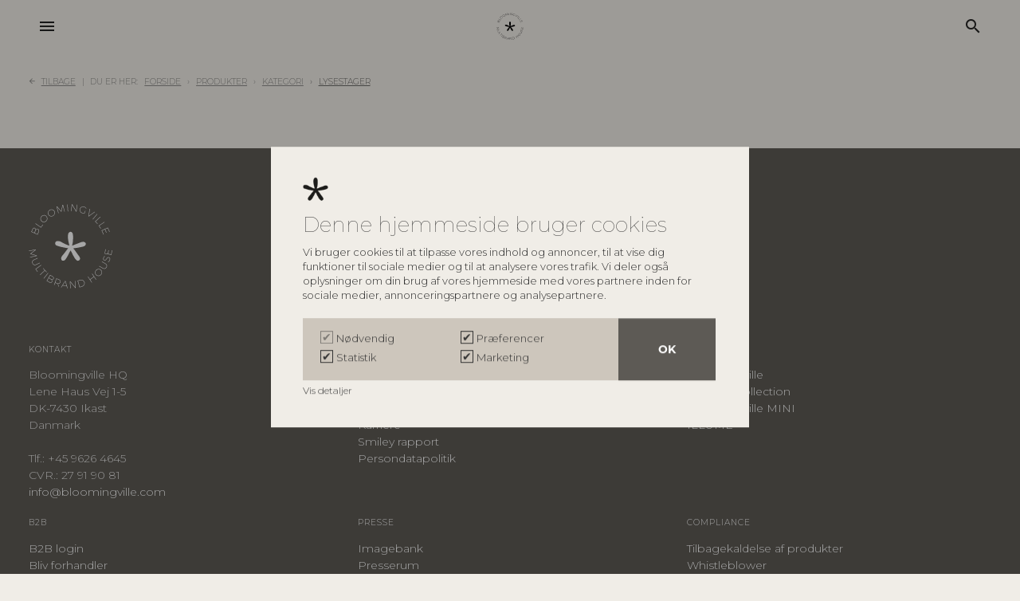

--- FILE ---
content_type: text/html; charset=utf-8
request_url: https://www.bloomingville.com/da/produkter/kategori/lysestager/varekort/theron-piedestal-brun-mango
body_size: 14547
content:
<!DOCTYPE html><html lang="da" data-separator-integer="." data-separator-decimal="," data-area="da"><head><!--· Copyright © 2020 · Alle rettigheder forbeholdes · Co3 A/S · Haraldsgade 34 · DK-7400 Herning · +45 9725 0333 · www.co3.dk ·--><meta charset="utf-8"><meta content="width=device-width, initial-scale=1, shrink-to-fit=no, minimal-ui" name="viewport"><meta content="ie=edge" http-equiv="x-ua-compatible"><!--@Snippet(productTitle)-->        <link rel="canonical" href="<!--@Snippet(eComCanonical)-->"><title>Theron Piedestal, Brun, Mango</title><style>.e-content,.e-footer,.e-header,.e-logo{opacity:1;transition:opacity .375s cubic-bezier(.33,0,.2,1)}.e-canvas.is-loading .e-content,.e-canvas.is-loading .e-footer,.e-canvas.is-loading .e-header,.e-canvas.is-loading .e-logo{opacity:0}.e-loading-overlay.e-page-loading-overlay{position:fixed;z-index:1031}@media (max-width:1364px){.e-logo{display:flex;align-items:center}.e-logo-link{position:relative;display:block;height:2.175em;margin:.975em 0;padding:0}.e-logo-img{display:block;height:100%}.e-logo-img-primary,.e-logo-tagline{display:none}}@media (min-width:1023px){.e-logo{display:flex;align-items:center;justify-content:center}.e-logo .e-logo-link{position:relative;display:block;height:2.175em;margin:.975em 0;padding:0}.e-logo .e-logo-img{display:block;height:100%}.e-logo .e-logo-img-secondary,.e-logo .e-logo-tagline{display:none}}.e-loading-overlay{display:flex;align-items:center;justify-content:center;position:absolute;top:0;left:0;right:0;bottom:0;overflow:hidden;z-index:1029;pointer-events:none;background:#f0ede7;opacity:0;transition:opacity .1875s cubic-bezier(.33,0,.2,1)}.e-loading-overlay.is-loading{pointer-events:auto;opacity:1}.e-loading-spinner{position:absolute;top:50%;left:50%;margin:-50px 0 0 -50px;width:80px;height:80px;z-index:2}.e-loading-spinner.e-loading-spinner-circle{animation:e-loading-spinner-circle-rotate 3s linear infinite}.e-loading-spinner.e-loading-spinner-circle .e-spinner-circle{stroke:#beb194;stroke-linecap:round;stroke-width:5px;animation:e-loading-spinner-circle-dash 2.5s ease-in-out infinite}@keyframes e-loading-spinner-circle-rotate{0%{transform:rotate(0deg)}40%{transform:rotate(80deg)}to{transform:rotate(1turn)}}@keyframes e-loading-spinner-circle-dash{0%{stroke-dasharray:0,300;stroke-dashoffset:0}50%{stroke-dasharray:180,300;stroke-dashoffset:-70}to{stroke-dasharray:180,300;stroke-dashoffset:-248}}.bloomingville-first-time-load{height:100vh;width:100%;z-index:5;display:flex;justify-content:center;align-items:center;background:#f0ede7}.bloomingville-first-time-load.d-none{display:none!important}.bloomingville-first-time-load:after{z-index:-1;animation:transform-background 1s forwards;animation-delay:2s;content:"";background:#5d5a55;top:100%;bottom:0;left:0;right:0;position:absolute}.bloomingville-first-time-load svg{width:2.5em;position:relative;animation:e-loading-spinner-rotate 1s forwards}@keyframes e-loading-spinner-rotate{0%{transform:rotate(0deg)}to{transform:rotate(1turn)}}/*# sourceMappingURL=/files/templates/designs/bloomingville/_assets/_dist/css/critical.css.map */</style><link rel="stylesheet" href="https://use.typekit.net/cuu2ija.css"><link crossorigin href="https://fonts.gstatic.com" rel="preconnect"><link href="https://fonts.googleapis.com/css2?family=Montserrat:wght@100;300;500&family=Material+Icons&display=swap" media="only x" rel="preload" as="style"><link href="/Files/Templates/Designs/bloomingville/_assets/_dist/css/default.css?v=1.22.2" media="only x" rel="preload" as="style"><script>function onloadCSS(e,t){function n(){!o&&t&&(o=!0,t.call(e))}var o;e.addEventListener&&e.addEventListener("load",n),e.attachEvent&&e.attachEvent("onload",n),"isApplicationInstalled"in navigator&&"onloadcssdefined"in e&&e.onloadcssdefined(n)}!function(e){"use strict";var t=function(t,n,o,a){function l(e){return d.body?e():void setTimeout(function(){l(e)})}function i(){r.addEventListener&&r.removeEventListener("load",i),r.media=a||"all"}var s,d=e.document,r=n||d.createElement("link");if(o)s=o;else{var u=(d.body||d.getElementsByTagName("head")[0]).childNodes;s=u[u.length-1]}var g=d.styleSheets;r.rel="stylesheet",r.href=t,r.media="only x",n||l(function(){s.parentNode.insertBefore(r,o?s:s.nextSibling)});var c=function(e){for(var t=r.href,n=g.length;n--;)if(g[n].href===t)return e();setTimeout(function(){c(e)})};return r.addEventListener&&r.addEventListener("load",i),r.onloadcssdefined=c,c(i),r};"undefined"!=typeof exports?exports.loadCSS=t:e.loadCSS=t}("undefined"!=typeof global?global:this);var e4=e4||{};e4.loading={init:function(e){e4.loading.timeout=2500,e4.loading.stylesheets=[],e4.loading.unloadedStylesheets=[],e4.loading.loadStylesheets(e),setTimeout(e4.loading.done,e4.loading.timeout)},loadStylesheets:function(e){e4.loading.getStylesheets(e);for(var t=0;t<e4.loading.stylesheets.length;t++){var n=e4.loading.stylesheets[t];n.rel=null,e4.loading.unloadedStylesheets.push(e.loadCSS(n.href,n)),e.onloadCSS(e4.loading.unloadedStylesheets[e4.loading.unloadedStylesheets.length-1],e4.loading.stylesheetOnLoad)}},getStylesheets:function(e){for(var t=e.document.getElementsByTagName("link"),n=0;n<t.length;n++){var o=t[n];"preload"===o.rel&&"style"===o.getAttribute("as")&&e4.loading.stylesheets.push(t[n])}},stylesheetOnLoad:function(){var e=e4.loading.unloadedStylesheets.indexOf(this);e4.loading.unloadedStylesheets.splice(e,1),0===e4.loading.unloadedStylesheets.length&&e4.loading.done()},resolveWait:function(e){null!==document.querySelector(".js-e-loading-wait")&&(document.querySelector(e).classList.remove("js-e-loading-wait"),null===document.querySelector(".js-e-loading-wait")&&e4.loading.done())},done:function(){var e=document.querySelector(".js-e-canvas"),t=document.querySelector(".js-e-page-loading-overlay"),n=document.querySelector(".js-e-loading-wait"),o=document.querySelector(".js-bloomingville-first-time-load");null!==e&&null!==t&&null===n&&("true"!==sessionStorage.getItem("e4.pageload.hasBeenAccessed")?(o.classList.remove("d-none"),window.setInterval(function(){e.classList.remove("is-loading"),t.classList.remove("is-loading"),sessionStorage.setItem("e4.pageload.hasBeenAccessed","true")},1500)):(e.classList.remove("is-loading"),t.classList.remove("is-loading")))}},function(e){e4.loading.init(e)}(this),e4._data={},e4.data={debug:!1,get:function(e){for(var t,n=e4._data,o=e.split("."),a=0;a<o.length;a++){var l=o[a],i=o.slice(a).join(".");if(n.hasOwnProperty(i)===!0){e4.util.debug('Data found in path "'+e+'" using "'+i+'" as property name."',e4.data.debug),t=n[i];break}if(n.hasOwnProperty(l)!==!0){e4.util.debug('Cannot read property "'+l+'" of "'+o.splice(0,a).join(".")+'". Returning "undefined".',e4.data.debug),t=void 0;break}n=n[l]}return t},set:function(e,t){var n=e4._data,o=e.split(".");return o.reduce(function(e,n,a){return a===o.length-1?(e.hasOwnProperty(n)===!0&&e4.util.debug('Property "'+n+'" of "'+o.splice(0,a).join(".")+'" is not empty. Overwriting existing value.',e4.data.debug),e[n]=t):e.hasOwnProperty(n)===!1&&(e[n]={}),e[n]},n)}};//# sourceMappingURL=/files/templates/designs/bloomingville/_assets/_dist/js/critical.js.map</script><link href="https://cdnjs.cloudflare.com" rel="preconnect"><link href="https://www.googletagmanager.com" rel="preconnect"><link href="https://www.google-analytics.com" rel="preconnect"><link href="https://connect.facebook.net" rel="preconnect"><link rel="shortcut icon" href="/Files/Templates/Designs/bloomingville/_assets/img/favicon.png"><base href="https://www.bloomingville.com/"><meta name="generator" content="Dynamicweb 9"><meta property="og:url" content="/da/produkter/kategori/lysestager/varekort/theron-piedestal-brun-mango"><meta property="og:image" content="https://www.bloomingville.com/admin/public/getimage.ashx?Image=/Files/Images/Products/82050231.jpg&Format=jpg&Width=1200&Height=630&Quality=75&Crop=5&fillcanvas=true&background=white"><meta property="og:title" content="Theron Piedestal, Brun, Mango"><meta property="og:description" content=""><meta property="og:type" content="website"><meta name="google-site-verification" content="iY5bPfClsIRJVLCq75ZDU7yLrVSwAqM_4Gja8n8S8Zg"><meta name="facebook-domain-verification" content="2di4a43jn7m9nx966qmop75zybva30"><!-- Hreflang --><link rel="alternate" hreflang="da" href="https://www.bloomingville.com/da/produkter/kategori/lysestager/varekort/theron-piedestal-brun-mango"><link rel="alternate" hreflang="x-default" href="https://www.bloomingville.com/en/products/category/candle-holders/varekort/theron-pedestal-brown-mango"><link rel="alternate" hreflang="en" href="https://www.bloomingville.com/en/products/category/candle-holders/varekort/theron-pedestal-brown-mango"><link rel="alternate" hreflang="fr" href="https://www.bloomingville.com/fr/produit/categorie/bougeoirs/varekort/theron-socle-marron-mango"><link rel="alternate" hreflang="de" href="https://www.bloomingville.com/de/produkte/kategorie/kerzenhalter/varekort/theron-sockel-braun-mango"><!-- End Hreflang --><!-- Google Tag Manager --><script>(function(w, d, s, l, i) {w[l] = w[l] || [];w[l].push({'gtm.start':new Date().getTime(),event: 'gtm.js'});var f = d.getElementsByTagName(s)[0],j = d.createElement(s),dl = l != 'dataLayer' ? '&l=' + l : '';j.async = true;j.src ='https://www.googletagmanager.com/gtm.js?id=' + i + dl;f.parentNode.insertBefore(j, f);})(window, document, 'script', 'dataLayer', 'GTM-N4727GP');</script><!-- End Google Tag Manager --><!-- Start of Clerk.io E-commerce Personalisation tool - www.clerk.io --><script data-cookieconsent="ignore" type="text/javascript">(function(w,d){var e=d.createElement('script');e.type='text/javascript';e.async=true;e.src='https://cdn.clerk.io/clerk.js';var s=d.getElementsByTagName('script')[0];s.parentNode.insertBefore(e,s);w.__clerk_q=w.__clerk_q||[];w.Clerk=w.Clerk||function(){ w.__clerk_q.push(arguments) };})(window,document);Clerk('config', {key: 'SVFFVHDtTs6MhyggiMjQTLn4KeeMpKOU'});</script><!-- End of Clerk.io E-commerce Personalisation tool - www.clerk.io --></dynamic></dynamic></head><body class=" brand-" data-is-user-secondary="false" data-is-user-authenticated="false" data-design="bloomingville"><!-- Google Tag Manager (noscript) --><noscript><iframe src="https://www.googletagmanager.com/ns.html?id=GTM-N4727GP" height="0" width="0" style="display: none; visibility: hidden"></iframe></noscript><!-- End Google Tag Manager (noscript) --><div class="e-loading-overlay e-page-loading-overlay is-loading js-e-page-loading-overlay"><div class="bloomingville-first-time-load js-bloomingville-first-time-load d-none"><svg version="1.1" id="Layer_1" xmlns="http://www.w3.org/2000/svg" xmlns:xlink="http://www.w3.org/1999/xlink" x="0px" y="0px"viewBox="0 0 390.8 365.2" enable-background="new 0 0 390.8 365.2" xml:space="preserve"><path fill="#595959" d="M181.7,174.9c-10.6-34.7-17.1-70.5-19.5-106.7c-1-14.8,0.5-29.6,4.4-43.9C170.3,9.9,183.4-0.1,198.2,0c11,1.8,20.2,9.3,24.3,19.7c3.7,10.1,5.5,20.9,5.1,31.7c2.7,41.7-1.5,83.5-12.5,123.8l104.2-40.1c12.7-5.9,26.5-9.1,40.5-9.2c14.1,0.1,26.6,9.3,30.8,22.8c1.2,11.2-4,22.1-13.4,28.3c-9.4,6.1-20,10.3-31.1,12.1c-38.3,9.2-77.2,15.7-116.4,19.4c29,30.2,41.1,56.7,70.4,92.7c5.9,7.3,28.3,37.6,10.1,55.1c-10.8,11.3-28.8,11.7-40.1,0.9c-1.7-1.6-3.2-3.5-4.5-5.5c-7.7-7.4-14.3-15.9-19.6-25.1c-12.6-21.2-17.5-28.8-20.7-35.5c-8-19.3-17.8-37.8-29.1-55.3c-12.1,17.8-24.8,47.4-36.4,68.1c-18.5,32.4-29.2,50.8-46,59.3c-8.1,2.5-16.8,2.2-24.8-0.7c-4-2.7-7.3-6.2-9.7-10.3c-11.1-23.7,4.9-43.7,22.5-63.5c18.5-20.9,44-59.3,64.2-81.3c-30.9-4.9-63.4-9.8-96-18.2c-18.5-4.6-36.6-10.2-54.4-17C1.4,163.8-4,145.9,3.1,131c11.7-19.3,40.7-15.9,58.2-10.2c14.3,5.6,28,12.6,40.9,21c25.3,13.8,52,24.9,79.6,33.2"/></svg></div><svg class="e-loading-spinner e-loading-spinner-circle" viewBox="0 0 100 100"><circle class="e-spinner-circle" cx="50" cy="50" r="40" fill="none"></circle></svg></div><div class="e-canvas js-e-canvas is-loading"><header class="e-header js-e-header is-sticky" data-autohide="true"><div class="e-header-hamburger"><section class="e-header-section e-section" id="b2525d1e3cd246fa8dd61a4379da33c7"><div class="container-fluid"><div class="row"><div class="col-12"><div class="row"><div class="col-12 e-header-section-content"><section class="e-nav-hamburger-header w-100 mx-0"><ul class="nav"><li class="e-nav-item-hamburger-open nav-item d-flex"><a class="nav-link" data-target=".modal.e-nav" data-toggle="modal" href="#"><i class="e-nav-pageicon material-icons">menu</i><span class="e-nav-pagename d-none">Menu</span></a></li><div class="e-logo mx-auto"><a class="e-logo-link" href="/da/"><svg id="Layer_1" xmlns="http://www.w3.org/2000/svg" version="1.1" viewBox="0 0 502 502"><!-- Generator: Adobe Illustrator 29.5.1, SVG Export Plug-In . SVG Version: 2.1.0 Build 141)  --><path d="M485.08,332.38c-1.62,4.6-5.4,8.89-9.84,10.94l1.64,1.95c4.58-2.26,8.75-6.79,10.59-12.01,2.89-8.19.87-14.96-5.2-17.05-14.47-5.08-16.4,20.07-28.37,15.97-4.11-1.4-5.27-6.33-3.08-12.55,1.19-3.37,3.55-7.02,6.48-9.28l-1.76-1.8c-2.94,2.26-5.74,6.13-7.15,10.11-2.72,7.74-.89,14.14,4.79,16.09,14.17,4.85,15.99-20.34,28.26-16.01,4.61,1.58,6.01,6.9,3.64,13.63M422.84,370.08l21.27,12.26c9.37,5.4,17.91,3.2,23.33-5.96,5.42-9.16,3.15-17.59-6.22-22.99l-21.27-12.26-1.27,2.14,21.27,12.26c8.03,4.63,9.97,11.85,5.38,19.63-4.6,7.78-11.92,9.66-19.96,5.03l-21.27-12.26-1.27,2.14ZM406.1,420.49c-7.48-6.89-7.68-18.7-.59-26.32,7.09-7.61,18.95-8.33,26.43-1.44,7.48,6.88,7.73,18.74.64,26.36s-19,8.28-26.48,1.4M404.36,422.35c8.48,7.81,21.9,7.08,30-1.62,8.1-8.7,7.8-22.06-.69-29.87-8.48-7.81-21.86-7.04-29.96,1.66-8.1,8.7-7.84,22.02.65,29.83M296.23,457.07l13.39-3.98c10.03-2.98,20.39,2.43,23.31,12.23,2.9,9.74-2.8,19.93-12.77,22.9l-13.44,4-10.48-35.15ZM308.98,450.74l-15.83,4.71,11.86,39.8,15.77-4.69c11.39-3.39,17.88-14.92,14.58-25.97-3.33-11.17-15.05-17.22-26.39-13.85M249.75,459.38l-2.9.18,2.78,41.44,2.48-.16-2.53-37.65,30.17,35.9,2.9-.18-2.78-41.44-2.42.15,2.53,37.65-30.23-35.9ZM204.92,481.98l14.33-22.61,7.55,25.67-21.89-3.06ZM218.36,456.37l-24.53,38.51,2.71.38,6.97-10.96,24.07,3.37,3.68,12.45,2.71.38-12.95-43.75-2.65-.37ZM159.84,466.21l7.63-21.51,11.55,4.07c8.19,2.88,11.51,8.27,9.06,15.17-2.49,7-8.51,9.23-16.7,6.34l-11.55-4.07ZM165.94,441.58l-13.89,39.14,2.35.83,4.63-13.05,11.49,4.05c1.18.41,2.26.73,3.39.94l4.54,16.53,2.8.98-4.96-17.11c6.78.63,11.74-2.54,14.11-9.21,2.9-8.18-.92-14.81-10.62-18.22l-13.84-4.88ZM121.32,437.96l8.49-14.04,12.44,7.35c5.73,3.39,7.52,7.9,4.84,12.32-2.74,4.53-7.6,5.11-13.34,1.72l-12.44-7.35ZM120.07,440.04l12.44,7.35c6.91,4.09,9.19,9.16,6.29,13.95-2.98,4.94-8.61,5.4-15.52,1.32l-12.44-7.35,9.23-15.26ZM128.93,420.58l-21.49,35.54,14.73,8.71c8.14,4.81,14.95,4.09,18.62-1.97,3.01-4.98,1.83-10.24-3.25-14.14,4.89,1.79,9.21.27,11.85-4.11,3.35-5.55,1.18-11.24-5.83-15.38l-14.63-8.65ZM115.71,409.34l-26.42,32.05,1.94,1.56,26.42-32.05-1.94-1.56ZM95.71,393.45l-28.34,26.95,1.7,1.82,28.34-26.95,9.55,10.27,1.76-1.68-20.81-22.35-1.76,1.68,9.56,10.26ZM74.28,361.97l-34.03,23.82,11.95,17.23,1.99-1.39-10.53-15.19,32.04-22.43-1.42-2.05ZM22.4,352.96c4.5,9.64,12.78,12.63,22.61,8.12l22.3-10.24-1.05-2.26-22.3,10.25c-8.42,3.87-15.52,1.31-19.35-6.88-3.82-8.19-1.2-15.22,7.22-19.09l22.3-10.25-1.05-2.25-22.3,10.25c-9.83,4.52-12.88,12.71-8.38,22.35M41.73,269.27l-40.73,8.11.44,2.33,37.36-7.44-29.7,23.42.22,1.11,36.14,10.18-37.35,7.5.45,2.35,40.73-8.12-.65-3.39-35.17-9.89,28.91-22.78-.65-3.38ZM39.55,157.33l-5.79,13.23-15.01-6.63,5.79-13.24c2.67-6.1,6.94-8.44,11.67-6.35,4.84,2.14,6.01,6.88,3.34,12.98M35.98,171.55l5.79-13.23c3.21-7.35,7.99-10.25,13.1-7.99,5.28,2.33,6.43,7.84,3.22,15.2l-5.79,13.23-16.32-7.2ZM36.93,141.96c-5.93-2.62-11.33.25-14.59,7.72l-6.81,15.57,37.99,16.77,6.86-15.68c3.79-8.66,2.23-15.31-4.24-18.17-5.33-2.35-10.41-.51-13.67,5,1.18-5.07-.86-9.14-5.54-11.21M73.43,137.04l-32.14-22.26-1.42,2.04,34.14,23.65,11.95-17.23-2-1.38-10.53,15.19ZM104.06,100.01c-7.44,7.27-19.28,7.27-26.3-.07-7.02-7.35-6.57-19.26.87-26.53,7.44-7.27,19.24-7.32,26.26.03,7.02,7.35,6.61,19.3-.83,26.57M105.74,101.77c8.51-8.3,8.95-21.77.98-30.1-7.97-8.34-21.25-8.32-29.76-.01-8.51,8.3-8.99,21.72-1.02,30.06,7.97,8.34,21.29,8.35,29.8.05M145.42,68.73c-9.08,5.08-20.62,2.06-25.64-6.78-5.01-8.84-1.59-20.15,7.49-25.23,9.08-5.08,20.6-2.12,25.61,6.72,5.01,8.84,1.62,20.21-7.46,25.28M155.11,42.2c-5.69-10.03-18.65-13.4-29.03-7.6-10.38,5.8-14.21,18.55-8.52,28.59,5.69,10.03,18.68,13.45,29.06,7.65,10.38-5.8,14.17-18.61,8.49-28.64M214.09,45.3l2.3-.62-10.42-40.21-3.34.9-7.8,35.96-24.31-27.27-3.32.9,10.42,40.21,2.29-.62-9.56-36.88,24.99,28.02,1.09-.3,8.03-36.96,9.62,36.86ZM234.04,43.53l2.48-.16-2.8-41.44-2.48.16,2.8,41.44ZM252.21,164.95c-6.86-.69-12.98,5.05-14.89,11.44-1.92,6.39-2.43,14.02-2.08,20.66.92,17.08,4.24,32.91,9.19,50.19-14.52-4.48-24.11-8.51-37.47-15.6-7.63-4.06-11.01-7.19-19.27-9.87-8.25-2.69-21.89-4.28-27.4,4.81-2.5,7.28-1.21,16.5,5.89,19.39,7.68,3.12,18.15,6.09,25.59,8,15.35,3.96,30.64,6.23,45.19,8.54-9.49,10.34-21.47,28.42-30.19,38.24-8.25,9.31-15.82,18.73-10.57,29.89.62,1.34,3.09,4.1,4.57,4.85,2.34,1.21,9.06,1.65,11.67.34,7.87-3.99,12.92-12.67,21.61-27.9,5.56-9.73,11.51-23.69,17.21-32.06,6.24,9.19,7.54,13.33,13.68,26.05,1.53,3.17,3.86,6.74,9.76,16.73,2.83,4.79,6.07,8.86,9.24,11.82,2.5,2.32,10.48,12.32,20.97,2.14,8.51-8.24-1.95-22.49-4.74-25.92-13.77-17.01-19.45-29.43-33.11-43.64,18.76-1.57,36.43-4.94,54.76-9.12,5.15-1.17,10.4-2.62,14.61-5.72,4.21-3.1,7.2-8.23,6.28-13.27-1.15-6.24-7.94-10.31-14.49-10.72-6.54-.4-12.88,1.98-18.98,4.32-16.34,6.29-32.68,12.58-49.03,18.86,5.9-18.75,6.43-38.66,5.88-58.25-.14-5.07-.38-10.26-2.42-14.92-2.04-4.67-6.28-8.77-11.48-9.3M287.05,45.25l4.22-41.32-2.42-.22-3.83,37.55L261.2,1.25l-2.89-.25-4.22,41.32,2.48.22,3.83-37.54,23.76,39.99,2.9.25ZM344.29,26.76l2.01-1.25c-2.51-4.48-6.7-8.16-11.97-10.01-11.21-3.95-23.42,1.58-27.25,12.45-3.83,10.88,2.14,22.86,13.3,26.79,5.21,1.84,10.95,1.66,15.69-.2l5-14.18-2.12-.75-4.58,13c-4.09,1.4-8.77,1.45-13.08-.07-9.92-3.5-15.25-14.13-11.86-23.77,3.38-9.59,14.2-14.54,24.12-11.05,4.71,1.66,8.53,4.96,10.75,9.02M367.66,447.08l-11.05-16.06-2.04,1.42,23.53,34.22,2.04-1.42-11.11-16.16,23.11-16.02,11.11,16.16,2.05-1.42-23.53-34.22-2.05,1.41,11.05,16.06-23.11,16.02ZM360.42,73.82l36.44-26.21-2.32-1.45-33.68,24.45,6.91-41.15-2.37-1.48-7.21,44.46,2.22,1.39ZM385.2,91.74l26.76-31.76-1.9-1.61-26.76,31.76,1.9,1.61ZM401.74,103.63l28.78-26.47-1.7-1.82-30.57,28.11,14.29,15.35,1.79-1.64-12.59-13.53ZM423.25,129.19l32.59-21.6-1.37-2.08-34.62,22.94,11.53,17.52,2.02-1.34-10.16-15.44ZM483.84,165.36l2.22-.98-10.74-24.55-38.02,16.71,11.05,25.26,2.22-.98-10.05-22.98,16.11-7.08,8.67,19.82,2.28-1-8.67-19.82,15.18-6.67,9.74,22.27ZM501,274.57l-2.4-.39-4.1,24.74-17.37-2.82,3.53-21.34-2.46-.4-3.53,21.34-16.37-2.66,3.97-23.98-2.4-.39-4.38,26.43,41,6.65,4.51-27.2Z" /></svg><p class="e-logo-tagline">Ever changing homes</p></a></div><li class="nav-item  e-nav-item-search d-flex"><a href="#/search=/" data-toggle="modal" data-target=".js-e-search-modal" class="nav-link "><i class="material-icons e-nav-pageicon ">search</i><span class="e-nav-pagename is-hidden ">Søg</span></a></li></ul></section></div></div></div></div></div></section></div><div class="e-nav js-e-nav modal p-0" data-backdrop="false"><div class="navbar"><section class="e-header-section e-header-section-primary e-section" id="b0d16c55a4ba4c558e72cb28804ec0bd"><div class="container-fluid"><div class="row"><div class="col-12"><div class="row"><div class="col-12 e-header-section-content"><div class="e-logo"><a class="e-logo-link" href="/da/"><svg id="Layer_1" xmlns="http://www.w3.org/2000/svg" version="1.1" viewBox="0 0 502 502"><!-- Generator: Adobe Illustrator 29.5.1, SVG Export Plug-In . SVG Version: 2.1.0 Build 141)  --><path d="M485.08,332.38c-1.62,4.6-5.4,8.89-9.84,10.94l1.64,1.95c4.58-2.26,8.75-6.79,10.59-12.01,2.89-8.19.87-14.96-5.2-17.05-14.47-5.08-16.4,20.07-28.37,15.97-4.11-1.4-5.27-6.33-3.08-12.55,1.19-3.37,3.55-7.02,6.48-9.28l-1.76-1.8c-2.94,2.26-5.74,6.13-7.15,10.11-2.72,7.74-.89,14.14,4.79,16.09,14.17,4.85,15.99-20.34,28.26-16.01,4.61,1.58,6.01,6.9,3.64,13.63M422.84,370.08l21.27,12.26c9.37,5.4,17.91,3.2,23.33-5.96,5.42-9.16,3.15-17.59-6.22-22.99l-21.27-12.26-1.27,2.14,21.27,12.26c8.03,4.63,9.97,11.85,5.38,19.63-4.6,7.78-11.92,9.66-19.96,5.03l-21.27-12.26-1.27,2.14ZM406.1,420.49c-7.48-6.89-7.68-18.7-.59-26.32,7.09-7.61,18.95-8.33,26.43-1.44,7.48,6.88,7.73,18.74.64,26.36s-19,8.28-26.48,1.4M404.36,422.35c8.48,7.81,21.9,7.08,30-1.62,8.1-8.7,7.8-22.06-.69-29.87-8.48-7.81-21.86-7.04-29.96,1.66-8.1,8.7-7.84,22.02.65,29.83M296.23,457.07l13.39-3.98c10.03-2.98,20.39,2.43,23.31,12.23,2.9,9.74-2.8,19.93-12.77,22.9l-13.44,4-10.48-35.15ZM308.98,450.74l-15.83,4.71,11.86,39.8,15.77-4.69c11.39-3.39,17.88-14.92,14.58-25.97-3.33-11.17-15.05-17.22-26.39-13.85M249.75,459.38l-2.9.18,2.78,41.44,2.48-.16-2.53-37.65,30.17,35.9,2.9-.18-2.78-41.44-2.42.15,2.53,37.65-30.23-35.9ZM204.92,481.98l14.33-22.61,7.55,25.67-21.89-3.06ZM218.36,456.37l-24.53,38.51,2.71.38,6.97-10.96,24.07,3.37,3.68,12.45,2.71.38-12.95-43.75-2.65-.37ZM159.84,466.21l7.63-21.51,11.55,4.07c8.19,2.88,11.51,8.27,9.06,15.17-2.49,7-8.51,9.23-16.7,6.34l-11.55-4.07ZM165.94,441.58l-13.89,39.14,2.35.83,4.63-13.05,11.49,4.05c1.18.41,2.26.73,3.39.94l4.54,16.53,2.8.98-4.96-17.11c6.78.63,11.74-2.54,14.11-9.21,2.9-8.18-.92-14.81-10.62-18.22l-13.84-4.88ZM121.32,437.96l8.49-14.04,12.44,7.35c5.73,3.39,7.52,7.9,4.84,12.32-2.74,4.53-7.6,5.11-13.34,1.72l-12.44-7.35ZM120.07,440.04l12.44,7.35c6.91,4.09,9.19,9.16,6.29,13.95-2.98,4.94-8.61,5.4-15.52,1.32l-12.44-7.35,9.23-15.26ZM128.93,420.58l-21.49,35.54,14.73,8.71c8.14,4.81,14.95,4.09,18.62-1.97,3.01-4.98,1.83-10.24-3.25-14.14,4.89,1.79,9.21.27,11.85-4.11,3.35-5.55,1.18-11.24-5.83-15.38l-14.63-8.65ZM115.71,409.34l-26.42,32.05,1.94,1.56,26.42-32.05-1.94-1.56ZM95.71,393.45l-28.34,26.95,1.7,1.82,28.34-26.95,9.55,10.27,1.76-1.68-20.81-22.35-1.76,1.68,9.56,10.26ZM74.28,361.97l-34.03,23.82,11.95,17.23,1.99-1.39-10.53-15.19,32.04-22.43-1.42-2.05ZM22.4,352.96c4.5,9.64,12.78,12.63,22.61,8.12l22.3-10.24-1.05-2.26-22.3,10.25c-8.42,3.87-15.52,1.31-19.35-6.88-3.82-8.19-1.2-15.22,7.22-19.09l22.3-10.25-1.05-2.25-22.3,10.25c-9.83,4.52-12.88,12.71-8.38,22.35M41.73,269.27l-40.73,8.11.44,2.33,37.36-7.44-29.7,23.42.22,1.11,36.14,10.18-37.35,7.5.45,2.35,40.73-8.12-.65-3.39-35.17-9.89,28.91-22.78-.65-3.38ZM39.55,157.33l-5.79,13.23-15.01-6.63,5.79-13.24c2.67-6.1,6.94-8.44,11.67-6.35,4.84,2.14,6.01,6.88,3.34,12.98M35.98,171.55l5.79-13.23c3.21-7.35,7.99-10.25,13.1-7.99,5.28,2.33,6.43,7.84,3.22,15.2l-5.79,13.23-16.32-7.2ZM36.93,141.96c-5.93-2.62-11.33.25-14.59,7.72l-6.81,15.57,37.99,16.77,6.86-15.68c3.79-8.66,2.23-15.31-4.24-18.17-5.33-2.35-10.41-.51-13.67,5,1.18-5.07-.86-9.14-5.54-11.21M73.43,137.04l-32.14-22.26-1.42,2.04,34.14,23.65,11.95-17.23-2-1.38-10.53,15.19ZM104.06,100.01c-7.44,7.27-19.28,7.27-26.3-.07-7.02-7.35-6.57-19.26.87-26.53,7.44-7.27,19.24-7.32,26.26.03,7.02,7.35,6.61,19.3-.83,26.57M105.74,101.77c8.51-8.3,8.95-21.77.98-30.1-7.97-8.34-21.25-8.32-29.76-.01-8.51,8.3-8.99,21.72-1.02,30.06,7.97,8.34,21.29,8.35,29.8.05M145.42,68.73c-9.08,5.08-20.62,2.06-25.64-6.78-5.01-8.84-1.59-20.15,7.49-25.23,9.08-5.08,20.6-2.12,25.61,6.72,5.01,8.84,1.62,20.21-7.46,25.28M155.11,42.2c-5.69-10.03-18.65-13.4-29.03-7.6-10.38,5.8-14.21,18.55-8.52,28.59,5.69,10.03,18.68,13.45,29.06,7.65,10.38-5.8,14.17-18.61,8.49-28.64M214.09,45.3l2.3-.62-10.42-40.21-3.34.9-7.8,35.96-24.31-27.27-3.32.9,10.42,40.21,2.29-.62-9.56-36.88,24.99,28.02,1.09-.3,8.03-36.96,9.62,36.86ZM234.04,43.53l2.48-.16-2.8-41.44-2.48.16,2.8,41.44ZM252.21,164.95c-6.86-.69-12.98,5.05-14.89,11.44-1.92,6.39-2.43,14.02-2.08,20.66.92,17.08,4.24,32.91,9.19,50.19-14.52-4.48-24.11-8.51-37.47-15.6-7.63-4.06-11.01-7.19-19.27-9.87-8.25-2.69-21.89-4.28-27.4,4.81-2.5,7.28-1.21,16.5,5.89,19.39,7.68,3.12,18.15,6.09,25.59,8,15.35,3.96,30.64,6.23,45.19,8.54-9.49,10.34-21.47,28.42-30.19,38.24-8.25,9.31-15.82,18.73-10.57,29.89.62,1.34,3.09,4.1,4.57,4.85,2.34,1.21,9.06,1.65,11.67.34,7.87-3.99,12.92-12.67,21.61-27.9,5.56-9.73,11.51-23.69,17.21-32.06,6.24,9.19,7.54,13.33,13.68,26.05,1.53,3.17,3.86,6.74,9.76,16.73,2.83,4.79,6.07,8.86,9.24,11.82,2.5,2.32,10.48,12.32,20.97,2.14,8.51-8.24-1.95-22.49-4.74-25.92-13.77-17.01-19.45-29.43-33.11-43.64,18.76-1.57,36.43-4.94,54.76-9.12,5.15-1.17,10.4-2.62,14.61-5.72,4.21-3.1,7.2-8.23,6.28-13.27-1.15-6.24-7.94-10.31-14.49-10.72-6.54-.4-12.88,1.98-18.98,4.32-16.34,6.29-32.68,12.58-49.03,18.86,5.9-18.75,6.43-38.66,5.88-58.25-.14-5.07-.38-10.26-2.42-14.92-2.04-4.67-6.28-8.77-11.48-9.3M287.05,45.25l4.22-41.32-2.42-.22-3.83,37.55L261.2,1.25l-2.89-.25-4.22,41.32,2.48.22,3.83-37.54,23.76,39.99,2.9.25ZM344.29,26.76l2.01-1.25c-2.51-4.48-6.7-8.16-11.97-10.01-11.21-3.95-23.42,1.58-27.25,12.45-3.83,10.88,2.14,22.86,13.3,26.79,5.21,1.84,10.95,1.66,15.69-.2l5-14.18-2.12-.75-4.58,13c-4.09,1.4-8.77,1.45-13.08-.07-9.92-3.5-15.25-14.13-11.86-23.77,3.38-9.59,14.2-14.54,24.12-11.05,4.71,1.66,8.53,4.96,10.75,9.02M367.66,447.08l-11.05-16.06-2.04,1.42,23.53,34.22,2.04-1.42-11.11-16.16,23.11-16.02,11.11,16.16,2.05-1.42-23.53-34.22-2.05,1.41,11.05,16.06-23.11,16.02ZM360.42,73.82l36.44-26.21-2.32-1.45-33.68,24.45,6.91-41.15-2.37-1.48-7.21,44.46,2.22,1.39ZM385.2,91.74l26.76-31.76-1.9-1.61-26.76,31.76,1.9,1.61ZM401.74,103.63l28.78-26.47-1.7-1.82-30.57,28.11,14.29,15.35,1.79-1.64-12.59-13.53ZM423.25,129.19l32.59-21.6-1.37-2.08-34.62,22.94,11.53,17.52,2.02-1.34-10.16-15.44ZM483.84,165.36l2.22-.98-10.74-24.55-38.02,16.71,11.05,25.26,2.22-.98-10.05-22.98,16.11-7.08,8.67,19.82,2.28-1-8.67-19.82,15.18-6.67,9.74,22.27ZM501,274.57l-2.4-.39-4.1,24.74-17.37-2.82,3.53-21.34-2.46-.4-3.53,21.34-16.37-2.66,3.97-23.98-2.4-.39-4.38,26.43,41,6.65,4.51-27.2Z" /></svg><p class="e-logo-tagline">Ever changing homes</p></a></div><nav class="e-nav-global js-e-nav-global"><ul class="nav"><li class="nav-item is-inpath  "><a href="/da/produkter" class="nav-link is-inpath " data-image="" data-collapse-toggle="true" data-collapse-target="#e-nav-global-child-2969"><span class="e-nav-pagename ">Produkter</span></a><ul class="nav collapse " id="e-nav-global-child-2969"><li class="nav-item is-inpath  "><a href="/da/produkter/kategori" class="nav-link is-inpath " data-image=""><span class="e-nav-pagename ">Kategori</span></a></li><li class="nav-item  "><a href="/da/produkter/serier" class="nav-link " data-image=""><span class="e-nav-pagename ">Serier</span></a></li><li class="nav-item  "><a href="/da/produkter/stel" class="nav-link " data-image=""><span class="e-nav-pagename ">Borddækning</span></a></li><li class="nav-item  "><a href="/da/produkter/borddaekning/signatur-stel" class="nav-link " data-image=""><span class="e-nav-pagename ">Signatur Stel</span></a></li><li class="nav-item  "><a href="/da/produkter/koekken" class="nav-link " data-image=""><span class="e-nav-pagename ">Køkken</span></a></li><li class="nav-item  "><a href="/da/produkter/home-accessories" class="nav-link " data-image=""><span class="e-nav-pagename ">Accessories</span></a></li><li class="nav-item  "><a href="/da/produkter/boernevaerelse" class="nav-link " data-image=""><span class="e-nav-pagename ">Børn</span></a></li><li class="nav-item  "><a href="/da/produkter/paaske" class="nav-link " data-image=""><span class="e-nav-pagename ">Påske</span></a></li><li class="nav-item  "><a href="/da/produkter/have" class="nav-link " data-image=""><span class="e-nav-pagename ">Outdoor</span></a></li><li class="nav-item  "><a href="/da/produkter/moebler" class="nav-link " data-image=""><span class="e-nav-pagename ">Møbler</span></a></li><li class="nav-item  "><a href="/da/produkter/lamper" class="nav-link " data-image=""><span class="e-nav-pagename ">Belysning</span></a></li><li class="nav-item  "><a href="/da/produkter/kunstige-blomster" class="nav-link " data-image=""><span class="e-nav-pagename ">Kunstige Blomster</span></a></li><li class="nav-item  "><a href="/da/produkter/jul" class="nav-link " data-image=""><span class="e-nav-pagename ">Jul</span></a></li><li class="nav-item  "><a href="/da/produkter/nyheder" class="nav-link " data-image=""><span class="e-nav-pagename ">Nye produkter</span></a></li><li class="nav-item  "><a href="/da/produkter/valentinsdag" class="nav-link " data-image=""><span class="e-nav-pagename ">Valentinsdag</span></a></li></ul></li><li class="nav-item  "><a href="/da/butikker" class="nav-link " data-image=""><span class="e-nav-pagename ">Butikker</span></a></li><li class="nav-item  "><a href="/da/inspiration" class="nav-link " data-image="" data-collapse-toggle="true" data-collapse-target="#e-nav-global-child-5635"><span class="e-nav-pagename ">Inspiration</span></a><ul class="nav collapse " id="e-nav-global-child-5635"><li class="nav-item  "><a href="/da/inspiration" class="nav-link " data-image=""><span class="e-nav-pagename ">Bliv inspireret</span></a></li><li class="nav-item  "><a href="/da/kataloger" class="nav-link " data-image=""><span class="e-nav-pagename ">Kataloger</span></a></li><li class="nav-item  "><a href="/da/inspiration/foelg-os-paa-instagram" class="nav-link " data-image=""><span class="e-nav-pagename ">Følg os på Instagram</span></a></li></ul></li><li class="nav-item  "><a href="/da/forhandler" class="nav-link " data-image="" data-collapse-toggle="true" data-collapse-target="#e-nav-global-child-5637"><span class="e-nav-pagename ">Bliv forhandler</span></a><ul class="nav collapse " id="e-nav-global-child-5637"><li class="nav-item  "><a href="/da/bliv-forhandler/kontakt-salgsteam" class="nav-link " data-image=""><span class="e-nav-pagename ">Kontakt salgsteam</span></a></li><li class="nav-item  "><a href="/da/bliv-forhandler/messer" class="nav-link " data-image=""><span class="e-nav-pagename ">Messer &amp; showrooms</span></a></li><li class="nav-item  "><a href="/da/bliv-forhandler/inhouse-messe" class="nav-link " data-image=""><span class="e-nav-pagename ">Inhouse messe</span></a></li><li class="nav-item  "><a href="/da/imagebank" class="nav-link " data-image=""><span class="e-nav-pagename ">Imagebank</span></a></li><li class="nav-item  "><a href="/da/bliv-forhandler/dataintegration" class="nav-link " data-image=""><span class="e-nav-pagename ">Dataintegration</span></a></li><li class="nav-item  "><a href="/da/projekter/hospitality" class="nav-link " data-image=""><span class="e-nav-pagename ">Projektsalg &amp; indretningsopgaver</span></a></li><li class="nav-item  "><a href="/da/shop-in-shop" class="nav-link " data-image=""><span class="e-nav-pagename ">Shop-in-shop</span></a></li><li class="nav-item  "><a href="/da/om-os" class="nav-link " data-image=""><span class="e-nav-pagename ">Om os</span></a></li></ul></li><li class="nav-item  "><a href="/da/presse" class="nav-link " data-image=""><span class="e-nav-pagename ">Presse</span></a></li><li class="nav-item  "><a href="/da/om-os" class="nav-link " data-image="" data-collapse-toggle="true" data-collapse-target="#e-nav-global-child-12917"><span class="e-nav-pagename ">Om os</span></a><ul class="nav collapse " id="e-nav-global-child-12917"><li class="nav-item  "><a href="/da/brands" class="nav-link " data-image=""><span class="e-nav-pagename ">Brands</span></a></li><li class="nav-item  "><a href="/da/we-care" class="nav-link " data-image=""><span class="e-nav-pagename ">We care</span></a></li></ul></li><li class="nav-item d-none d-xl-block e-nav-item-search"><a href="#/search=/" data-toggle="modal" data-target=".js-e-search-modal" class="nav-link "><svg xmlns="http://www.w3.org/2000/svg" viewBox="0 0 24 24"><defs><style>.a{fill:none;stroke:currentColor;stroke-linecap:round;stroke-linejoin:round;}</style></defs><title>search-1</title><circle class="a" cx="10.5" cy="10.5" r="10" /><line class="a" x1="23.5" y1="23.5" x2="17.571" y2="17.571" /></svg><span class="e-nav-pagename ">Søg</span></a></li><li class="nav-item d-none d-xl-block "><a href="/da/login" class="nav-link " data-image=""><svg id="Light" xmlns="http://www.w3.org/2000/svg" viewBox="0 0 24 24"><defs><style>.cls-1{fill:none;stroke:currentColor;stroke-linecap:round;stroke-linejoin:round;}</style></defs><title>single-neutral</title><circle class="cls-1" cx="12" cy="6.75" r="5.5" /><path class="cls-1" d="M3,22.75a9,9,0,0,1,18,0Z" /></svg><span class="e-nav-pagename ">Login</span></a></li><li class="dropdown nav-item  "><a class="dropdown-toggle nav-link " data-toggle="dropdown" data-collapse-toggle="true" data-collapse-target="#e-nav-global-child-5638"><span class="e-nav-pagename ">DK</span><i class="material-icons e-nav-pageicon-dropdown ">keyboard_arrow_down</i></a><div class="dropdown-menu collapse " id="e-nav-global-child-5638"><ul class="nav "><li class="dropdown-item nav-item  "><a href="/fr/front" class="nav-link "><span class="e-nav-pagename ">Français</span></a></li><li class="dropdown-item nav-item  "><a href="/en/frontpage" class="nav-link "><span class="e-nav-pagename ">English</span></a></li><li class="dropdown-item nav-item  "><a href="/de/front" class="nav-link "><span class="e-nav-pagename ">Deutsch</span></a></li></ul></div></li></ul></nav><nav class="e-nav-aside"><ul class="nav"><li class="nav-item  e-nav-item-search d-flex"><a href="#/search=/" data-toggle="modal" data-target=".js-e-search-modal" class="nav-link "><svg xmlns="http://www.w3.org/2000/svg" viewBox="0 0 24 24"><defs><style>.a{fill:none;stroke:currentColor;stroke-linecap:round;stroke-linejoin:round;}</style></defs><title>search-1</title><circle class="a" cx="10.5" cy="10.5" r="10" /><line class="a" x1="23.5" y1="23.5" x2="17.571" y2="17.571" /></svg><span class="e-nav-pagename ">Søg</span></a></li><li class="nav-item  "><a href="/da/login" class="nav-link "><svg id="Light" xmlns="http://www.w3.org/2000/svg" viewBox="0 0 24 24"><defs><style>.cls-1{fill:none;stroke:currentColor;stroke-linecap:round;stroke-linejoin:round;}</style></defs><title>single-neutral</title><circle class="cls-1" cx="12" cy="6.75" r="5.5" /><path class="cls-1" d="M3,22.75a9,9,0,0,1,18,0Z" /></svg><span class="e-nav-pagename ">Login</span></a></li></ul></nav><form action="" class="e-search-form js-e-search-form-inline"><div class="e-search-input-group is-empty js-e-search-input-group"><label class="e-search-label" for="e-search-input"><i class="material-icons">search</i></label><input type="text" class="border-0 e-search-input form-control-plaintext js-e-search-input" name="q" id="e-search-input" placeholder="Søg"><span class="e-search-clear js-e-search-clear"><i class="material-icons">close</i></span><button class="d-none btn btn-primary e-search-submit" type="submit"><i class="material-icons">search</i></button></div></form><div class="e-nav-item-hamburger-close" style="order:-1;"><a class="nav-link justify-content-start" data-target=".modal.e-nav" data-toggle="modal" href="#" style="padding: .5em 1em;"><i class="e-nav-pageicon material-icons">close</i><span class="e-nav-pagename">Luk</span></a></div></div></div></div></div></div></section></div></div></header><main id="dwcontentmain" class="e-content js-e-content pt-1"><section class="e-section e-breadcrumb js-e-breadcrumb d-none d-lg-block" id="2a50ccfd1fc640338e7da63eeaf478cb"><div class="container-fluid"><div class="row"><div class="col-12"><div class="row"><div class="col-12"><nav class="e-breadcrumb-container"><ol class="breadcrumb nav text-muted" itemscope itemtype="https://schema.org/BreadcrumbList"><li class="breadcrumb-item m-0 p-0"><a class="arrow-left breadcrumb-back-link js-e-back-link px-0" href="/">Tilbage</a><span class="breadcrumb-prefix-text">Du er her:</span><a href="/">Forside</a></li><li itemscope="" itemprop="itemListElement" itemtype="https://schema.org/ListItem" class="breadcrumb-item m-0 p-0 "><a href="/da/produkter" itemprop="item"><span itemprop="name">Produkter</span></a><meta itemprop="position" content="1"></li><li itemscope="" itemprop="itemListElement" itemtype="https://schema.org/ListItem" class="breadcrumb-item m-0 p-0 "><a href="/da/produkter/kategori" itemprop="item"><span itemprop="name">Kategori</span></a><meta itemprop="position" content="2"></li><li itemscope="" itemprop="itemListElement" itemtype="https://schema.org/ListItem" class="breadcrumb-item m-0 p-0 "><a href="/da/produkter/kategori/lysestager" itemprop="item"><span itemprop="name">Lysestager</span></a><meta itemprop="position" content="3"></li></ol></nav></div></div></div></div></div></section><article class="e-content-article"><section class="e-section" id="96f03eba82544f9da497e262f32925c0"><div class="container-fluid"><div class="row"><div class="col-12 col-md-12 col-lg-12 mx-auto"><div class="row"><div class="p p-imagetext p-imagetext-tb col-12 col-sm-12 col-md-12 col-lg-12 col-xl-12" id="44261"></div></div></div></div></section></div></div></div></div></div></section></article></main><footer class="e-footer"><article class="e-footer-wrapper"><section class="e-footer-content e-section" id="8c08a8e04b1b4295a9c6e34641b95308"><div class="container-fluid"><div class="row"><div class="col-12"><div class="row"><div class="d-none" data-ipaper=""></div><div class="p mb-2 p-imagetext p-imagetext-tb col-6 col-sm-4 col-md-4 col-lg-2point4 col-xl-2" id="12341"><div class="row"><div class="p-txt-container col-12"></div><div class="p-img-container col-12 order-first"><div class="row"><div class="col-6 mb-2"><a href="https://www.bloomingville.com/da" ><svg id="Layer_1" xmlns="http://www.w3.org/2000/svg" version="1.1" viewBox="0 0 502 502"><!-- Generator: Adobe Illustrator 29.5.1, SVG Export Plug-In . SVG Version: 2.1.0 Build 141)  --><path d="M485.08,332.38c-1.62,4.6-5.4,8.89-9.84,10.94l1.64,1.95c4.58-2.26,8.75-6.79,10.59-12.01,2.89-8.19.87-14.96-5.2-17.05-14.47-5.08-16.4,20.07-28.37,15.97-4.11-1.4-5.27-6.33-3.08-12.55,1.19-3.37,3.55-7.02,6.48-9.28l-1.76-1.8c-2.94,2.26-5.74,6.13-7.15,10.11-2.72,7.74-.89,14.14,4.79,16.09,14.17,4.85,15.99-20.34,28.26-16.01,4.61,1.58,6.01,6.9,3.64,13.63M422.84,370.08l21.27,12.26c9.37,5.4,17.91,3.2,23.33-5.96,5.42-9.16,3.15-17.59-6.22-22.99l-21.27-12.26-1.27,2.14,21.27,12.26c8.03,4.63,9.97,11.85,5.38,19.63-4.6,7.78-11.92,9.66-19.96,5.03l-21.27-12.26-1.27,2.14ZM406.1,420.49c-7.48-6.89-7.68-18.7-.59-26.32,7.09-7.61,18.95-8.33,26.43-1.44,7.48,6.88,7.73,18.74.64,26.36s-19,8.28-26.48,1.4M404.36,422.35c8.48,7.81,21.9,7.08,30-1.62,8.1-8.7,7.8-22.06-.69-29.87-8.48-7.81-21.86-7.04-29.96,1.66-8.1,8.7-7.84,22.02.65,29.83M296.23,457.07l13.39-3.98c10.03-2.98,20.39,2.43,23.31,12.23,2.9,9.74-2.8,19.93-12.77,22.9l-13.44,4-10.48-35.15ZM308.98,450.74l-15.83,4.71,11.86,39.8,15.77-4.69c11.39-3.39,17.88-14.92,14.58-25.97-3.33-11.17-15.05-17.22-26.39-13.85M249.75,459.38l-2.9.18,2.78,41.44,2.48-.16-2.53-37.65,30.17,35.9,2.9-.18-2.78-41.44-2.42.15,2.53,37.65-30.23-35.9ZM204.92,481.98l14.33-22.61,7.55,25.67-21.89-3.06ZM218.36,456.37l-24.53,38.51,2.71.38,6.97-10.96,24.07,3.37,3.68,12.45,2.71.38-12.95-43.75-2.65-.37ZM159.84,466.21l7.63-21.51,11.55,4.07c8.19,2.88,11.51,8.27,9.06,15.17-2.49,7-8.51,9.23-16.7,6.34l-11.55-4.07ZM165.94,441.58l-13.89,39.14,2.35.83,4.63-13.05,11.49,4.05c1.18.41,2.26.73,3.39.94l4.54,16.53,2.8.98-4.96-17.11c6.78.63,11.74-2.54,14.11-9.21,2.9-8.18-.92-14.81-10.62-18.22l-13.84-4.88ZM121.32,437.96l8.49-14.04,12.44,7.35c5.73,3.39,7.52,7.9,4.84,12.32-2.74,4.53-7.6,5.11-13.34,1.72l-12.44-7.35ZM120.07,440.04l12.44,7.35c6.91,4.09,9.19,9.16,6.29,13.95-2.98,4.94-8.61,5.4-15.52,1.32l-12.44-7.35,9.23-15.26ZM128.93,420.58l-21.49,35.54,14.73,8.71c8.14,4.81,14.95,4.09,18.62-1.97,3.01-4.98,1.83-10.24-3.25-14.14,4.89,1.79,9.21.27,11.85-4.11,3.35-5.55,1.18-11.24-5.83-15.38l-14.63-8.65ZM115.71,409.34l-26.42,32.05,1.94,1.56,26.42-32.05-1.94-1.56ZM95.71,393.45l-28.34,26.95,1.7,1.82,28.34-26.95,9.55,10.27,1.76-1.68-20.81-22.35-1.76,1.68,9.56,10.26ZM74.28,361.97l-34.03,23.82,11.95,17.23,1.99-1.39-10.53-15.19,32.04-22.43-1.42-2.05ZM22.4,352.96c4.5,9.64,12.78,12.63,22.61,8.12l22.3-10.24-1.05-2.26-22.3,10.25c-8.42,3.87-15.52,1.31-19.35-6.88-3.82-8.19-1.2-15.22,7.22-19.09l22.3-10.25-1.05-2.25-22.3,10.25c-9.83,4.52-12.88,12.71-8.38,22.35M41.73,269.27l-40.73,8.11.44,2.33,37.36-7.44-29.7,23.42.22,1.11,36.14,10.18-37.35,7.5.45,2.35,40.73-8.12-.65-3.39-35.17-9.89,28.91-22.78-.65-3.38ZM39.55,157.33l-5.79,13.23-15.01-6.63,5.79-13.24c2.67-6.1,6.94-8.44,11.67-6.35,4.84,2.14,6.01,6.88,3.34,12.98M35.98,171.55l5.79-13.23c3.21-7.35,7.99-10.25,13.1-7.99,5.28,2.33,6.43,7.84,3.22,15.2l-5.79,13.23-16.32-7.2ZM36.93,141.96c-5.93-2.62-11.33.25-14.59,7.72l-6.81,15.57,37.99,16.77,6.86-15.68c3.79-8.66,2.23-15.31-4.24-18.17-5.33-2.35-10.41-.51-13.67,5,1.18-5.07-.86-9.14-5.54-11.21M73.43,137.04l-32.14-22.26-1.42,2.04,34.14,23.65,11.95-17.23-2-1.38-10.53,15.19ZM104.06,100.01c-7.44,7.27-19.28,7.27-26.3-.07-7.02-7.35-6.57-19.26.87-26.53,7.44-7.27,19.24-7.32,26.26.03,7.02,7.35,6.61,19.3-.83,26.57M105.74,101.77c8.51-8.3,8.95-21.77.98-30.1-7.97-8.34-21.25-8.32-29.76-.01-8.51,8.3-8.99,21.72-1.02,30.06,7.97,8.34,21.29,8.35,29.8.05M145.42,68.73c-9.08,5.08-20.62,2.06-25.64-6.78-5.01-8.84-1.59-20.15,7.49-25.23,9.08-5.08,20.6-2.12,25.61,6.72,5.01,8.84,1.62,20.21-7.46,25.28M155.11,42.2c-5.69-10.03-18.65-13.4-29.03-7.6-10.38,5.8-14.21,18.55-8.52,28.59,5.69,10.03,18.68,13.45,29.06,7.65,10.38-5.8,14.17-18.61,8.49-28.64M214.09,45.3l2.3-.62-10.42-40.21-3.34.9-7.8,35.96-24.31-27.27-3.32.9,10.42,40.21,2.29-.62-9.56-36.88,24.99,28.02,1.09-.3,8.03-36.96,9.62,36.86ZM234.04,43.53l2.48-.16-2.8-41.44-2.48.16,2.8,41.44ZM252.21,164.95c-6.86-.69-12.98,5.05-14.89,11.44-1.92,6.39-2.43,14.02-2.08,20.66.92,17.08,4.24,32.91,9.19,50.19-14.52-4.48-24.11-8.51-37.47-15.6-7.63-4.06-11.01-7.19-19.27-9.87-8.25-2.69-21.89-4.28-27.4,4.81-2.5,7.28-1.21,16.5,5.89,19.39,7.68,3.12,18.15,6.09,25.59,8,15.35,3.96,30.64,6.23,45.19,8.54-9.49,10.34-21.47,28.42-30.19,38.24-8.25,9.31-15.82,18.73-10.57,29.89.62,1.34,3.09,4.1,4.57,4.85,2.34,1.21,9.06,1.65,11.67.34,7.87-3.99,12.92-12.67,21.61-27.9,5.56-9.73,11.51-23.69,17.21-32.06,6.24,9.19,7.54,13.33,13.68,26.05,1.53,3.17,3.86,6.74,9.76,16.73,2.83,4.79,6.07,8.86,9.24,11.82,2.5,2.32,10.48,12.32,20.97,2.14,8.51-8.24-1.95-22.49-4.74-25.92-13.77-17.01-19.45-29.43-33.11-43.64,18.76-1.57,36.43-4.94,54.76-9.12,5.15-1.17,10.4-2.62,14.61-5.72,4.21-3.1,7.2-8.23,6.28-13.27-1.15-6.24-7.94-10.31-14.49-10.72-6.54-.4-12.88,1.98-18.98,4.32-16.34,6.29-32.68,12.58-49.03,18.86,5.9-18.75,6.43-38.66,5.88-58.25-.14-5.07-.38-10.26-2.42-14.92-2.04-4.67-6.28-8.77-11.48-9.3M287.05,45.25l4.22-41.32-2.42-.22-3.83,37.55L261.2,1.25l-2.89-.25-4.22,41.32,2.48.22,3.83-37.54,23.76,39.99,2.9.25ZM344.29,26.76l2.01-1.25c-2.51-4.48-6.7-8.16-11.97-10.01-11.21-3.95-23.42,1.58-27.25,12.45-3.83,10.88,2.14,22.86,13.3,26.79,5.21,1.84,10.95,1.66,15.69-.2l5-14.18-2.12-.75-4.58,13c-4.09,1.4-8.77,1.45-13.08-.07-9.92-3.5-15.25-14.13-11.86-23.77,3.38-9.59,14.2-14.54,24.12-11.05,4.71,1.66,8.53,4.96,10.75,9.02M367.66,447.08l-11.05-16.06-2.04,1.42,23.53,34.22,2.04-1.42-11.11-16.16,23.11-16.02,11.11,16.16,2.05-1.42-23.53-34.22-2.05,1.41,11.05,16.06-23.11,16.02ZM360.42,73.82l36.44-26.21-2.32-1.45-33.68,24.45,6.91-41.15-2.37-1.48-7.21,44.46,2.22,1.39ZM385.2,91.74l26.76-31.76-1.9-1.61-26.76,31.76,1.9,1.61ZM401.74,103.63l28.78-26.47-1.7-1.82-30.57,28.11,14.29,15.35,1.79-1.64-12.59-13.53ZM423.25,129.19l32.59-21.6-1.37-2.08-34.62,22.94,11.53,17.52,2.02-1.34-10.16-15.44ZM483.84,165.36l2.22-.98-10.74-24.55-38.02,16.71,11.05,25.26,2.22-.98-10.05-22.98,16.11-7.08,8.67,19.82,2.28-1-8.67-19.82,15.18-6.67,9.74,22.27ZM501,274.57l-2.4-.39-4.1,24.74-17.37-2.82,3.53-21.34-2.46-.4-3.53,21.34-16.37-2.66,3.97-23.98-2.4-.39-4.38,26.43,41,6.65,4.51-27.2Z" /></svg>                            </a></div></div></div></div></div><div class="p p-divider col-12" id="12343"><hr class="p-divider-rule border-transparent"></div><div class="d-none" data-ipaper=""></div><div class="p p-imagetext p-imagetext-tb col-6 col-sm-6 col-md-4 col-lg-4 col-xl-2" id="12342"><div class="row"><div class="p-txt-container col-12"><h4 class="mb-2">Kontakt</h4><p>Bloomingville HQ<br />Lene Haus Vej 1-5<br />DK-7430 Ikast<br />Danmark</p><p>Tlf.: +45 9626 4645<br />CVR.: 27 91 90 81<br /><a href="mailto:info@bloomingville.com">info@bloomingville.com</a></p></div></div></div><div class="d-none" data-ipaper=""></div><div class="p mb-4 p-imagetext p-imagetext-tb col-6 col-sm-6 col-md-4 col-lg-4 col-xl-2" id="12345"><div class="row"><div class="p-txt-container col-12"><h4 class="mb-2"><a href="/da/bliv-forhandler/om-os">Om Bloomingville</a></h4><p><a href="/da/om-os">Om os</a><br /><a href="/da/brands">Brands</a><br /><a href="/da/butikker">Find forhandler</a><br /><a href="/da/karriere">Karriere</a><br /><a href="http://www.findsmiley.dk/551578" target="_blank">Smiley rapport</a><br /><a href="/da/persondatapolitik">Persondatapolitik</a></p></div></div></div><div class="d-none" data-ipaper=""></div><div class="p mb-4 p-imagetext p-imagetext-tb col-6 col-sm-6 col-md-4 col-lg-4 col-xl-2" id="12346"><div class="row"><div class="p-txt-container col-12"><h4 class="mb-2"><a href="/da/brands">Brands</a></h4><p><a href="/da/brands/brand/bloomingville">Bloomingville</a><br /><a href="/da/brands/creativecollection">Creative Collection</a><br /><a href="/da/brands/brand-bloomingvillemini">Bloomingville MINI</a><br /><a href="/da/brands/illume">ILLUME</a></p></div></div></div><div class="d-none" data-ipaper=""></div><div class="p p-imagetext p-imagetext-tb col-6 col-sm-6 col-md-4 col-lg-4 col-xl-2" id="12347"><div class="row"><div class="p-txt-container col-12"><h4 class="mb-2"><a href="/da/forhandler">B2B</a></h4><p><a href="/da/login">B2B login</a><br /><a href="/da/bliv-forhandler/ansoeg-nu">Bliv forhandler</a><br /><a href="/da/bliv-forhandler/kontakt-salgsteam">Kontakt salgsteam</a><a href="/da/bliv-forhandler/kontakt-salgsteam">&nbsp;</a><br /><a href="/da/bliv-forhandler/messer">Messer &amp; showrooms</a><br /><a href="/da/shop-in-shop">Shop-in-shop</a><br /><a href="/da/projektsalg-indretningsopgaver">Hospitality</a><br /><a href="https://app.salsify.com/catalogs/4540c843-0c6d-42f6-bffb-2d26871a88fe/products?filter=%3D&amp;page=1" target="_blank">Samlevejledninger</a><br /><a href="/da/terms-and-conditions">FAQs</a></p></div></div></div><div class="d-none" data-ipaper=""></div><div class="p p-imagetext p-imagetext-tb col-6 col-sm-6 col-md-4 col-lg-4 col-xl-2" id="26167"><div class="row"><div class="p-txt-container col-12"><h4 class="mb-2"><a href="https://www.bloomingville.com/da/presse">PRESSE</a></h4><p><a href="/da/imagebank">Imagebank</a><br /><a href="/da/presse">Presserum</a><br /><a href="/da/kataloger">Kataloger</a></p></div></div></div><div class="d-none" data-ipaper=""></div><div class="p p-imagetext p-imagetext-tb col-6 col-sm-6 col-md-4 col-lg-4 col-xl-2" id="71385"><div class="row"><div class="p-txt-container col-12"><h4 class="mb-2">COMPLIANCE</h4><p><a href="/da/we-care/klageadgang-og-tilbagekaldelser">Tilbagekaldelse af produkter</a><br /><a href="https://bloomingville.indberet.nu/" target="_blank">Whistleblower</a><br /><a href="/da/we-care/klageadgang-og-tilbagekaldelser">Klageadgang</a><br /><a href="https://app.salsify.com/catalogs/c1d45bc4-3215-40e9-b03e-e7b62e1b7f5c" target="_blank">GPSR</a></p></div></div></div><div class="p mb-0 p-divider col-12" id="18923"><hr class="p-divider-rule border-transparent"></div><div class="d-none" data-ipaper=""></div><div class="p mb-0 p-imagetext p-imagetext-tb col-12 col-sm-12 col-md-12 col-lg-12 col-xl-12" id="77943"><div class="row"><div class="p-txt-container col-12"><p class="small">Bemærk, at noget af indholdet på dette websted er genereret af kunstig intelligens (AI). Det kan føre til formuleringer, der til tider virker lidt skæve og finurlige.</p><p class="small">&nbsp;</p></div></div></div></div></div></div></div></section><section class="e-footer-copyright e-section" id="0197a092fa9741eb9f2ae428b3600a68"><div class="container-fluid"><div class="align-items-center row"><div class="col-12 border-top"><div class="row"><div class="mr-auto col-12 col-sm-auto "><p class="e-copyright">&copy; Bloomingville A/S 2026</p></div><ul class="nav col-12 col-sm-auto"><li class="nav-item"><a class="nav-link" href="https://www.facebook.com/Bloomingville" target="_blank">Facebook</a></li><li class="nav-item"><a class="nav-link" href="https://www.pinterest.dk/bloomingville/" target="_blank">Pinterest</a></li><li class="nav-item"><a class="nav-link" href="/da/inspiration/foelg-os-paa-instagram">Instagram</a></li><li class="nav-item"><a class="nav-link" href="https://www.linkedin.com/company/bloomingvillegroup/" target="_blank">LinkedIn</a></li><li class="nav-item"><a class="nav-link" href="https://www.youtube.com/channel/UCvoR2RJKznMzrT55KwwhI_A" target="_blank">Youtube</a></li></ul></div></div></div></div></section></article></footer><div class="e-cart-msg modal fade small" id="js-e-cart-msg" data-backdrop="false"><div class="modal-dialog e-cart-msg-modal-dialog"><div class="js-e-cart-msg-content" ><script id="js-e-handlebars-tmpl-cart-msg-lastadded" type="text/x-handlebars-template"><div class="modal-content bg-white"><div class="modal-header"><h4 class="js-e-cart-msg-heading modal-title" data-productcount="{{cart.productLinesCount}}"><span class="font-weight-bold">Min kurv,&nbsp;</span><span>{{cart.productLinesCount}} produkter</span></h4><button class="close" data-dismiss="modal" type="button"><i class="material-icons">close</i></button></div><div class="modal-body pb-0"><div class="row"><div class="d-flex flex-grow-1 px-1 pb-1 flex-column bg-info small p-1"><p class="mb-0 font-weight-bold">{{{cart.currentLoyaltyStatus}}}</p><p class="mb-0">Du mangler kun at handle for <span class="font-weight-bold">{{{cart.loyaltyStatusAmount.formatted}}}</span><br/> for at opnå level <span class="font-weight-bold">{{{cart.nextLoyaltyStatus}}}</span></p></div>{{#each cart.orderlines}}<div class="col-12 pt-1 pb-0"><div class="row"><div class="col-1"><a class="" href="{{product.link}}"><img alt="" class="img-fluid" src="{{product.imagePrimary.small}}"></a></div><div class="col-8"><h3 class="mb-0"><a href="{{product.link}}" class="text-decoration-none small">{{product.name}}</a></h3><p class="mb-0 line-height-sm small"><a href="{{product.link}}" class="text-auto text-decoration-none">{{{product.price.formatted}}}<br><ul class="d-flex list-condensed material-icons-ul mb-0 mt-0 small"><li class="pl-0 pr-2">Antal:  {{quantity}}</li>{{#compare @root.cart.currentSecondaryUserId '>' 0}}<li class="pl-0">Lager: {{product.stock.quantity}}</li>{{else}}{{#compare product.stock.quantity '>' 0}}<li><i class="material-icons text-primary">check</i>{{{product.stock.state}}}</li>{{else}}{{#if product.nextAvailable}}<li><i class="material-icons text-primary">local_shipping</i>{{{product.nextAvailable}}}</li>{{/if}}{{/compare}}{{/compare}}</ul></a></p>{{#if discounts}}<div class="border-bottom border-top mb-2 py-1"><p class="font-weight-bold m-0 small">Din rabat</p>{{#each discounts}}<div class="d-flex justify-content-between small"><p class="m-0">{{name}}</p><p class="m-0">{{{price}}}</p></div>{{/each}}</div>{{/if}}</div></div></div>{{/each}}</div><div></div><div class="col-12"><div class="col-12 border-top border-bottom"><div class="row pt-1 mb-1"><div class="col-4"><p class="mb-0"><span>Total</span></p></div><div class="col-8 text-right">{{{cart.price}}}</div></div><div class="row mb-1"><div class="col-4"><p class="mb-0"><span>Levering</span></p></div><div class="col-8 text-right">{{{cart.shippingmethod.price}}}</div>{{#compare cart.buyForThisAmountToGetFreeDelivery.value '>' 0}}<p class="mt-1 mb-0 ml-auto text-muted small">Køb for <span class="font-weight-bold">{{{cart.buyForThisAmountToGetFreeDelivery.formatted}}}</span> og opnå fri fragt</p>{{else}}<p class="mt-1 mb-0 ml-auto text-muted small">Ex works</p>{{/compare}}</div></div><div class="e-cart-msg-footer modal-footer border-top-0 col-12 justify-content-center"><a class="btn btn-secondary mr-1" href="/da/shop/cart" data-dismiss="modal">Shop videre</a><a class="arrow-right btn btn-primary" href="/da/shop/cart">Gå til kassen</a></div><a class="d-flex justify-content-center mb-2" href="/da/customercenter/quickorder">Lynbestilling</a></div></script></div></div></div></div><div class="e-search fade js-e-search js-e-search-modal modal modal-fullscreen" data-backdrop="false" data-focus="true" data-keyboard="true"><div class="modal-dialog"><div class="modal-content"><div class="modal-header"><a class="arrow-left btn-sm" data-dismiss="modal" href="/">Tilbage</a><div class="e-logo"><a class="e-logo-link my-0" href="/"><img src="/Files/Templates/Designs/bloomingville/_assets/img/BV_Multibrandhouse.svg" class="e-logo-img e-logo-img-primary"><img src="/Files/Templates/Designs/bloomingville/_assets/img/BV_Multibrandhouse.svg" class="e-logo-img e-logo-img-secondary"></a></div><div class="position-absolute overflow-hidden" style="bottom: -3em;left: 0;right: 0;height: 3em;"><div class="align-items-center d-flex e-theme-dark h-100 modal-search-cart-msg js-modal-search-cart-msg position-absolute row" style="top: -3em; right: 0; left: 0;"><div class="js-modal-search-cart-msg-content col-7 ml-auto mr-auto text-center"><script id="js-e-handlebars-tmpl-modal-search-cart-msg-content" type="text/x-handlebars-template"><div class="font-weight-light small">Kurven er opdateret - Der er nu <b>{{{quantity}}}x {{{product.name}}}</b> i kurven</div></script></div></div></div></div><div class="modal-body"><div class="container-fluid"><div class="e-search-form-container"><div class="justify-content-center row"><div class="col-12 col-lg-8 col-md-10 col-xl-6 mt-3"><form action="" class="e-search-form js-e-search-form"><div class="e-search-input-group is-empty js-e-search-input-group"><input type="text" class="border-0 e-search-input form-control-plaintext js-e-search-input" name="q" id="e-search-input" placeholder="Søg"><span class="e-search-clear js-e-search-clear"><i class="material-icons">close</i></span><button class="btn btn-primary e-search-submit" type="submit"><i class="material-icons">search</i></button></div></form></div></div></div><div class="e-search-result-container js-e-search-result-container"><div class="justify-content-center row"><div class="col-12 col-lg-8 col-md-10 col-xl-6"><p class="e-search-result-info mb-3 mt-1 small text-muted"><span class="js-e-search-result-count">0</span> Resultater</p></div></div><div class="justify-content-center js-clerk-content row"><div class="col-12 col-xl-10"><div class="e-productlist e-search-result-products is-empty js-e-search-result-products mb-4"><script id="js-e-handlebars-tmpl-search-result-item-product" type="text/x-handlebars-template"><div class="e-productlist-main mb-1"><div class="justify-content-center row">{{#each products}}<div class="col-6 col-sm-6 col-md-4 col-lg-3 col-xl-3 d-flex">{{{listItemHtml}}}</div>{{/each}}</div></div><div class="e-productlist-footer"><p class="js-e-search-products-show-all text-center"><a class="btn btn-secondary px-6" href="">Se alle produkter</a></p></div></script></div></div></div><div class="justify-content-center row"><div class="col-12 col-lg-8 col-md-10 col-xl-6"><div class="e-search-result-pages is-empty js-e-search-result-pages mb-3"><script id="js-e-handlebars-tmpl-search-result-item-page" type="text/x-handlebars-template"><div class="row">{{#each pages}}<div class="col-12"><p class="mb-0"><a href="{{{link}}}" class="text-bold">{{{title}}}</a></p><p class="mb-0 small text-truncate"><a href="{{{link}}}" class="text-auto text-muted text-decoration-none"><span class="d-none d-sm-inline">www.bloomingville.com</span>{{{link}}}</a></p><p class="small">{{{text}}}...</p></div>{{/each}}</div></script></div></div></div><div class="e-loading-overlay e-search-loading-overlay js-e-search-loading-overlay"><div class="bloomingville-first-time-load js-bloomingville-first-time-load d-none"><svg version="1.1" id="Layer_1" xmlns="http://www.w3.org/2000/svg" xmlns:xlink="http://www.w3.org/1999/xlink" x="0px" y="0px"viewBox="0 0 390.8 365.2" enable-background="new 0 0 390.8 365.2" xml:space="preserve"><path fill="#595959" d="M181.7,174.9c-10.6-34.7-17.1-70.5-19.5-106.7c-1-14.8,0.5-29.6,4.4-43.9C170.3,9.9,183.4-0.1,198.2,0c11,1.8,20.2,9.3,24.3,19.7c3.7,10.1,5.5,20.9,5.1,31.7c2.7,41.7-1.5,83.5-12.5,123.8l104.2-40.1c12.7-5.9,26.5-9.1,40.5-9.2c14.1,0.1,26.6,9.3,30.8,22.8c1.2,11.2-4,22.1-13.4,28.3c-9.4,6.1-20,10.3-31.1,12.1c-38.3,9.2-77.2,15.7-116.4,19.4c29,30.2,41.1,56.7,70.4,92.7c5.9,7.3,28.3,37.6,10.1,55.1c-10.8,11.3-28.8,11.7-40.1,0.9c-1.7-1.6-3.2-3.5-4.5-5.5c-7.7-7.4-14.3-15.9-19.6-25.1c-12.6-21.2-17.5-28.8-20.7-35.5c-8-19.3-17.8-37.8-29.1-55.3c-12.1,17.8-24.8,47.4-36.4,68.1c-18.5,32.4-29.2,50.8-46,59.3c-8.1,2.5-16.8,2.2-24.8-0.7c-4-2.7-7.3-6.2-9.7-10.3c-11.1-23.7,4.9-43.7,22.5-63.5c18.5-20.9,44-59.3,64.2-81.3c-30.9-4.9-63.4-9.8-96-18.2c-18.5-4.6-36.6-10.2-54.4-17C1.4,163.8-4,145.9,3.1,131c11.7-19.3,40.7-15.9,58.2-10.2c14.3,5.6,28,12.6,40.9,21c25.3,13.8,52,24.9,79.6,33.2"/></svg></div><svg class="e-loading-spinner e-loading-spinner-circle" viewBox="0 0 100 100"><circle class="e-spinner-circle" cx="50" cy="50" r="40" fill="none"></circle></svg></div></div></div></div></div></div></div><a href="#top" class="e-back-to-top js-e-back-to-top"><i class="material-icons">keyboard_arrow_up</i></a><div class="boomingville-language-modal fade modal" data-backdrop="true" data-keyboard="true" id="js-boomingville-language-modal"><div class="modal-dialog modal-dialog-centered" role="document"><div class="modal-content"><div class="modal-body text-center"><button class="close" data-dismiss="modal" type="button"><i class="material-icons">close</i></button><p class="mt-0 d-inline-block h2">Select language</p><form method="post" class="js-language-modal-form"><div class="form-group mt-0 mb-0 small"><div class="d-inline-block form-check"><label class="form-check-label" for="remember"><input class="form-check-input mr-1" id="remember" name="remember" type="checkbox" value="1">Remember choice</label></div></div><ul class="lang-picker justify-content-center"><li><input type="radio" name="language" id="lang_da" value="da" checked=""><label for="lang_da" class="btn btn-secondary border js-btn-lang btn-sm d-block">DA</label></li><li><input type="radio" name="language" id="lang_en" value="en"><label for="lang_en" class="btn border-primary border js-btn-lang btn-sm d-block">EN</label></li><li><input type="radio" name="language" id="lang_fr" value="fr"><label for="lang_fr" class="btn border-primary border js-btn-lang btn-sm d-block">FR</label></li><li><input type="radio" name="language" id="lang_de" value="de"><label for="lang_de" class="btn border-primary border js-btn-lang btn-sm d-block">DE</label></li></ul><button type="submit" class="btn d-none btn-lg btn-secondary px-4">Go to site</button></form></div></div></div></div><script>var areasJSON = {"isUserAuthenticated":false,"currentAreaCulture":"da-DK","currentAreaLanguage":"da","userPrimaryLanguage":"","userSecondaryLanguage":"","userLanguages":null,"length":0,"areas":[{"culture":"da","language":"da","label":"DA","url":"https://www.bloomingville.com/da/produkter/kategori/lysestager/varekort/theron-piedestal-brun-mango"},{"culture":"en","language":"en","label":"EN","url":"https://www.bloomingville.com/en/products/category/candle-holders/varekort/theron-pedestal-brown-mango"},{"culture":"fr","language":"fr","label":"FR","url":"https://www.bloomingville.com/fr/produit/categorie/bougeoirs/varekort/theron-socle-marron-mango"},{"culture":"de","language":"de","label":"DE","url":"https://www.bloomingville.com/de/produkte/kategorie/kerzenhalter/varekort/theron-sockel-braun-mango"}]}</script><script>window.dataLayer.push({'event':'ipEvent','ipAddress' : '3.145.90.99','userlogon' : 'False'});</script><script data-cookieconsent="ignore" async="" src="/Files/Templates/Designs/bloomingville/_assets/_dist/js/default.js?v=3.62.29"></script><!-- Active Campagin --><script type="text/plain" data-cookieconsent="statistics">(function(e,t,o,n,p,r,i){e.visitorGlobalObjectAlias=n;e[e.visitorGlobalObjectAlias]=e[e.visitorGlobalObjectAlias]||function(){(e[e.visitorGlobalObjectAlias].q=e[e.visitorGlobalObjectAlias].q||[]).push(arguments)};e[e.visitorGlobalObjectAlias].l=(new Date).getTime();r=t.createElement("script");r.src=o;r.async=true;i=t.getElementsByTagName("script")[0];i.parentNode.insertBefore(r,i)})(window,document,"https://diffuser-cdn.app-us1.com/diffuser/diffuser.js","vgo");vgo('setAccount', '90836404');vgo('setTrackByDefault', true);vgo('process');</script><!-- End Active Campign --><script type="text/plain" data-cookieconsent="statistics" src="//rum-static.pingdom.net/pa-6177c25f405b1d0011000208.js" async=""></script></body><!--· Copyright © 2020 · Alle rettigheder forbeholdes · Co3 A/S · Haraldsgade 34 · DK-7400 Herning · +45 9725 0333 · www.co3.dk ·--></html><!-- Exe time: 0,2968813 :  <PageID (10084)>  <Designs/bloomingville/_parsed/espresso.parsed.cshtml>  -->

--- FILE ---
content_type: application/javascript; charset=UTF-8
request_url: https://api.clerk.io/v2/config/load?payload=%7B%22mode%22%3A%22live%22%2C%22key%22%3A%22SVFFVHDtTs6MhyggiMjQTLn4KeeMpKOU%22%2C%22visitor%22%3A%22auto%22%2C%22_%22%3A29484652%7D&callback=__clerk_cb_0
body_size: 217
content:
__clerk_cb_0({"status":"ok","results":{"contents":{"test":{"api":"recommendations/popular","template_id":179859,"args":{"filter":"(Next_Available != \"\")","labels":["test"],"limit":8},"facets_data":{},"injection_data":{}}},"formatters":[],"store_settings":{"use_new_carousel":false,"observe_dom":false,"id_types":{"product":"int","sale":"int","category":"str","customer":"int"}}}});